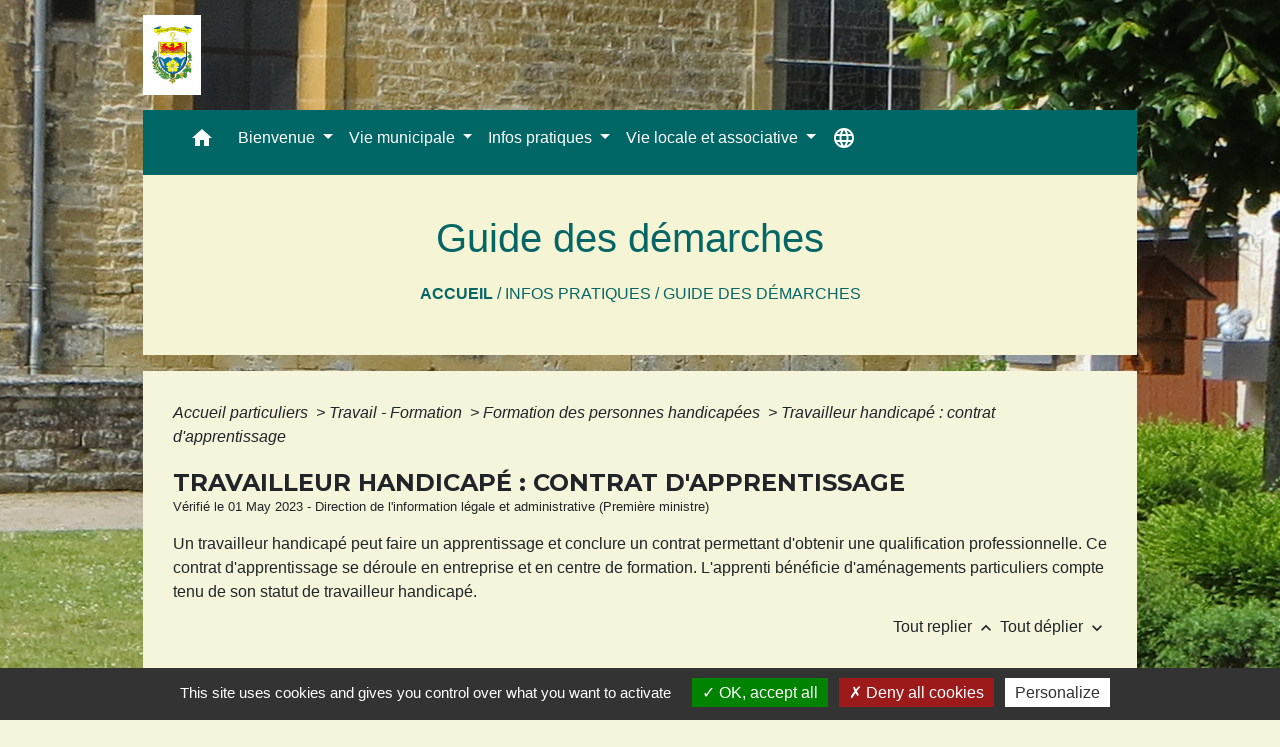

--- FILE ---
content_type: text/html; charset=UTF-8
request_url: https://juvigny-sur-loison.fr/fr/pg/1544389/guide-des-demarches-634/part/F219
body_size: 21768
content:
<!DOCTYPE html>
<html lang="fr">
<head>
    <title>
            Guide des démarches - Commune de Juvigny-sur-Loison
    </title>

    <script src="/lib/tarteaucitron/tarteaucitron.js"></script>
    <script>
        var tarteaucitronExpireInDay = true, tarteaucitronForceExpire = 183;

        tarteaucitron.init({
            "privacyUrl": "", /* Privacy policy url */

            "hashtag": "#tarteaucitron", /* Open the panel with this hashtag */
            "cookieName": "tarteaucitron", /* Cookie name */

            "orientation": "bottom", /* Banner position (top - bottom) */

            "showAlertSmall": false, /* Show the small banner on bottom right */
            "cookieslist": true, /* Show the cookie list */

            "showIcon": false, /* Show cookie icon to manage cookies */
            // "iconSrc": "", /* Optionnal: URL or base64 encoded image */
            "iconPosition": "BottomRight", /* Position of the icon between BottomRight, BottomLeft, TopRight and TopLeft */

            "adblocker": false, /* Show a Warning if an adblocker is detected */

            "DenyAllCta": true, /* Show the deny all button */
            "AcceptAllCta": true, /* Show the accept all button when highPrivacy on */
            "highPrivacy": true, /* HIGHLY RECOMMANDED Disable auto consent */

            "handleBrowserDNTRequest": false, /* If Do Not Track == 1, disallow all */

            "removeCredit": false, /* Remove credit link */
            "moreInfoLink": true, /* Show more info link */
            "useExternalCss": false, /* If false, the tarteaucitron.css file will be loaded */

            //"cookieDomain": ".my-multisite-domaine.fr", /* Shared cookie for subdomain website */

            "readmoreLink": "", /* Change the default readmore link pointing to tarteaucitron.io */

            "mandatory": true, /* Show a message about mandatory cookies */

            "listCookieByService": false, /* Show a message about list cookie by service */
            "tarteaucitronForceLanguage" : 'fr',

        });
    </script>

            
<meta name="Description" content="Site officiel de la commune de juvigny sur Loison : actualités, hébergements, commerces">
<meta name="Keywords" content="mairie,juvigny sur loison,Activités,Verdun,Orval,Stenay">
<meta name="viewport" content="width=device-width, initial-scale=1, shrink-to-fit=no">
<meta charset="UTF-8">
            <script type="text/javascript">
            tarteaucitron.user.gtagUa = 'G-KEW2CK99JZ';
            tarteaucitron.user.gtagMore = function () { /* add here your optionnal gtag() */
            };
            (tarteaucitron.job = tarteaucitron.job || []).push('gtag');
        </script>
        
    
                                        <link rel="apple-touch-icon" href="//static.neopse.com/assets/img/favicon/rdc_logo.ico?v=v1">
                <link rel="icon" href="//static.neopse.com/assets/img/favicon/rdc_logo.ico?v=v1">
                        <link href="https://fonts.googleapis.com/css?family=Montserrat:400,700|Material+Icons" rel="stylesheet">

            <link href='/dist/owlcarousel/css/owl.carousel.min.css' rel='stylesheet' type='text/css'>
            <link href='/dist/owlcarousel/css/owl.theme.default.min.css' rel='stylesheet' type='text/css'>
            <link href='/dist/slick/slick.css' rel='stylesheet' type='text/css'>
            <link href='/dist/slick/slick-theme.css' rel='stylesheet' type='text/css'>
            <link href='/dist/scrollbar/jquery.scrollbar.css' rel='stylesheet' type='text/css'>
            <link href='/dist/fullcalendar/fullcalendar.min.css' rel='stylesheet' type='text/css'>
            <link rel="stylesheet" href="https://cdnjs.cloudflare.com/ajax/libs/bootstrap-select/1.13.2/css/bootstrap-select.min.css">
            <link rel="stylesheet" href="https://cdnjs.cloudflare.com/ajax/libs/bootstrap-multiselect/0.9.13/css/bootstrap-multiselect.css" />
            <link href="/tpl/3/css/style.css" rel="stylesheet" type='text/css'>

            <link href="/lib/splide-4.0.1/css/splide.min.css" rel="stylesheet" type="text/css"/>
            <link href="/lib/splide-4.0.1/css/splide-custom.css" rel="stylesheet" type="text/css"/>

                            <style class="notranslate" title="customCss" type="text/css" rel="stylesheet">.bg_bloc { background-color: #F5F5DC !important; }
        .table td, .table, .table thead th { border-color: #F5F5DC !important; }
        .bg_bloc .dropdown-toggle,
        .bg_bloc .dropdown-menu {
            background-color: #F5F5DC !important;
            border-color: #F5F5DC !important;
        }
        .fc-unthemed th, .fc-unthemed td, .fc-unthemed thead, .fc-unthemed tbody, .fc-unthemed .fc-divider, .fc-unthemed .fc-row, .fc-unthemed .fc-content, .fc-unthemed .fc-popover, .fc-unthemed .fc-list-view, .fc-unthemed .fc-list-heading td{
            border-color: #F5F5DC !important;
        }

        .fc-unthemed thead.fc-head,
        .fc-unthemed .fc-popover .fc-header{ background-color: #F5F5DC !important; }

        .fc-unthemed td.fc-today{
            background: #F5F5DC !important;
        }

        .cookies .btn{ color: #F5F5DC !important; }body { background-color: #F5F5DC; }body { background-image: url(https://static.neopse.com/medias/p/2480/site/ae/f3/25/aef3258e3fd98325031150cf4459cf18358ec5a3.JPG?v=v1); background-position: center; background-repeat: repeat; }.bg_wrapper { background-color: #F5F5DC !important; }.bg_wrapper { background-image: url(undefined); background-position: center; background-repeat: repeat; }.text_bloc, .bg_bloc .c_text,
        .bg_bloc, .bg_bloc a,
        .bg_bloc .dropdown-toggle,
        .bg_bloc .dropdown-menu,
        .bg_bloc.bootstrap-select .dropdown-toggle::after { color: #000000 !important; }
        
        .fc-unthemed thead.fc-head{ color: #000000 !important; }
        .fc-unthemed td.fc-today{
            color: #000000 !important;
        }
        .cookies .btn{ background-color: #000000 !important; }.c_btn { color: #006666; }
        .c_btn:hover, .c_btn:focus, .c_btn:active { color: #006666; }
        .owl-theme .owl-dots .owl-dot.active span,
        .owl-theme .owl-dots .owl-dot:hover span,
        .carousel-indicators .active {
            background: #006666 !important;
            opacity: 1;
        }
        .carousel-indicators li, .owl-theme .owl-dots .owl-dot span{
            border-color: #006666 !important;
            opacity: 0.5;
        }
        .slick-dots .slick-active button{
            background-color: #006666 !important;
        }
        .slick-dots li button{
            border-color: #006666;
        }
        .fc-event .fc-title, .fc-event-container{ color: #006666 !important; }
        .fc-event{ color: #006666;}body, .title, .lead, .heading { font-family: Helvetica, serif !important; }.footer.bg { background-color: #006666; }.footer.bg { background-image: url(undefined); background-position: center; background-repeat: repeat; }nav.navbar.bg,.searchbar input,.searchbar input:focus {background-color: #006666}nav.navbar.bg { background-image: url(undefined); background-position: center; background-repeat: repeat; }body, .c_text, .container, .carousel-caption .title, .dropdown-item.c_text { color: #00000; }
        .slick-prev:before, .slick-next:before { color: #00000; }
        .c_text.navbar-toggler{ border-color: #00000 !important; }
        .intern-page .en-tete{ border-left-color: #00000;}
        .bootstrap-select .dropdown-menu li a{
            color: #00000;
        }
        .bootstrap-select .dropdown-toggle::after{
            color: #00000;
        }

        .box-title{

        }.footer .c_btn { color: #000000; }.navbar .c_btn, .navbar .c_btn:hover, .navbar .c_btn:focus, .navbar .c_btn:active,
        .social-media .c_btn, .social-media .c_btn:hover, .social-media .c_btn:focus, .social-media .c_btn:active { color: #FFFFFF; }nav.navbar .dropdown-menu { background-color: #006666; }.footer .c_text { color: #FFFFFF; }nav.navbar .c_text, nav.navbar .c_text i, .searchbar input,.searchbar input:focus,.searchbar input::placeholder {color:#FFFFFF}
        .navbar-toggler.c_text{ border-color: #FFFFFF !important; }.footer .c_title { color: #FFFFFF; }.breadcrumb.bg { background-color: #F5F5D5; }.breadcrumb.bg { background-image: url(undefined); background-position: center; background-repeat: repeat; }nav.navbar .dropdown-menu .c_text { color: #FFFFFF; }
        .navigation .dropdown-menu .dropdown-divider.c_text { border-color: #FFFFFF; }.bg_btn { background-color: rgba(237, 224, 135, 0.83); border-color: rgba(237, 224, 135, 0.83); }
        .fc-event{ background-color: rgba(237, 224, 135, 0.83) !important; border-color: rgba(237, 224, 135, 0.83) !important; }#w_fo58p8k9f .bg { background-color: #006666; }#w_fo58p8k9f .bg { background-image: url(https://static.neopse.com/assets/img/textures/brushed-alum.png?v=v1); background-position: center; background-repeat: repeat; }#w_headline .carousel-item:before { background-color: ; }#w_headline .c_btn { color: #FFFFFF; }
        #w_headline .c_btn:before { background-color: #FFFFFF !important; }#w_ia6mr43kv .bg { background-color: #FFFFFF; }#w_ksuufxv6i .bg { background-color: #006666; }#w_ksuufxv6i .bg { background-image: url(https://static.neopse.com/assets/img/textures/brushed-alum.png?v=v1); background-position: center; background-repeat: repeat; }#w_x2dj1bn83 .bg { background-color: #006666; }#w_x2dj1bn83 .bg { background-image: url(https://static.neopse.com/assets/img/textures/brushed-alum.png?v=v1); background-position: center; background-repeat: repeat; }.breadcrumb.bg .c_text { color: #066666; }.footer .bg_btn { background-color: #696969;border-color: #696969; }.navbar .bg_btn { background-color: #006666; border-color: #006666; }
        .social-media.bg_btn { background-color: #006666; }
        .navbar input,.navbar input:focus { border-color: #006666; }#w_fo58p8k9f .c_btn { color: #FFFFF; }
        #w_fo58p8k9f .c_btn:before { background-color: #FFFFF !important; }
        #w_fo58p8k9f .slick-dots .slick-active button{
            background-color: #FFFFF !important;
        }
        #w_fo58p8k9f .slick-dots li button{
            border-color: #FFFFF;
        }#w_headline .c_text .title { color: #fffff; }
        #w_headline .c_text { color: #fffff; }#w_ia6mr43kv .c_btn { color: #006666; }
        #w_ia6mr43kv .owl-theme .owl-dots .owl-dot.active span,
        #w_ia6mr43kv .owl-theme .owl-dots .owl-dot:hover span { background: #006666 !important; }
        #w_ia6mr43kv .owl-theme .owl-dots .owl-dot span{ border-color: #006666 !important; }#w_ksuufxv6i .c_btn { color: #FFFFFF; }
        #w_ksuufxv6i .owl-theme .owl-dots .owl-dot.active span,
        #w_ksuufxv6i .owl-theme .owl-dots .owl-dot:hover span { background: #FFFFFF !important; }
        #w_ksuufxv6i .owl-theme .owl-dots .owl-dot span{ border-color: #FFFFFF !important; }#w_x2dj1bn83 .c_btn { color: #FFFFFF; }
        #w_x2dj1bn83 .c_btn:before { background-color: #FFFFFF !important; }.breadcrumb.bg .c_title { color: #066666; }#w_ia6mr43kv .c_text { color: #00000; }#w_ksuufxv6i .c_text { color: #FFFFFF; }.footer .c_title { background-color: ; }#w_2votv7hmp .c_title { color: #006666; }#w_fo58p8k9f .c_title { color: #FFFFFF; }
        #w_fo58p8k9f .c_title:before { background-color: #FFFFFF !important; }#w_ia6mr43kv .c_title { color: #FFFFFF !important; }#w_ksuufxv6i .c_title { color: #FFFFFF; }#w_x2dj1bn83 .c_title { color: #FFFFFF; }
        #w_x2dj1bn83 .c_title:before { background-color: #FFFFFF !important; }#w_headline .bg_btn,
        #w_headline .carousel-indicators .active { background: #006666 !important;}
        #w_headline .bg_btn,
        #w_headline .carousel-indicators li{ border-color: #006666 !important;}#w_2votv7hmp .bg_text { background-color: #FFFFFF; }#w_ia6mr43kv .c_title { background-color: #006666 }
        #w_ia6mr43kv .box { border-color: #006666 }</style>
                    
    <link href='/lib/comarquage/css/comarquage.css' rel='stylesheet' type='text/css'>
    <link href="/lib/leaflet/leaflet.css" rel="stylesheet" type='text/css'>

                    <meta property="og:url" content="http://juvigny-sur-loison.fr/fr/pg/1544389/guide-des-demarches-634/part/F219">
            <meta property="og:type" content="website">
            <meta property="og:title" content="Commune de Juvigny-sur-Loison">
            <meta property="og:description" content="Site officiel de la commune de juvigny sur Loison : actualités, hébergements, commerces">
            
    <script src="/js/vendor/jquery-3.2.1.min.js"></script>
    <script>tarteaucitron.user.matomoHost = '//matomo.neopse.com/';</script>
    <!-- Matomo -->
    <!-- End Matomo Code -->
</head>
<body>
<div class="ov"></div>

    <!-- Top navbar -->
    <header role="banner">
        <div class="navbar navbar-expand-lg top-navbar">
            <div class="container">

                <a class="navbar-brand c_text" aria-label="Accueil" href="/fr/">
                                            <div class="img">
                            <picture>
                                <source media="(max-width: 991.98px)" srcset="https://static.neopse.com/medias/p/2480/site/a9/25/3a/a9253a8394d47a91aaf3fdd710fe99ccc890cb0a.jpg">
                                <img role="img" src="https://static.neopse.com/medias/p/2480/site/a9/25/3a/a9253a8394d47a91aaf3fdd710fe99ccc890cb0a.jpg" alt="Logo Commune de Juvigny-sur-Loison" loading="eager">
                            </picture>
                        </div>
                                    </a>

                            </div>
        </div>
    </header>

    <!-- Container se finit avant le footer -->
    <div class="container">

        <nav role="navigation" class="navbar navbar-expand-lg sticky-top navigation bg">
    <div class="ov"></div>

    <div class="container">
        <button class="navbar-toggler c_text h_text" type="button" data-toggle="collapse" data-target="#navbar" aria-controls="navbar" aria-expanded="false" aria-label="Toggle navigation">
            <span class="navbar-toggler-icon">
                <i class="material-icons notranslate">menu</i>
            </span>
        </button>

        <div class="collapse navbar-collapse" id="navbar">
            <ul class="navbar-nav">
                <li class="brand">
                    <a class="navbar-brand" href="/fr/">
                                                <div class="img">
                            <img role="img" src="https://static.neopse.com/medias/p/2480/site/a9/25/3a/a9253a8394d47a91aaf3fdd710fe99ccc890cb0a.jpg" alt="Commune de Juvigny-sur-Loison"
                                >
                        </div>
                                            </a>
                </li>

                <div class="d-flex flex-wrap">
                    <li class="nav-item dropdown">
                        <a class="nav-link c_text h_text px-3" href="/" role="button">
                            <i class="material-icons">home</i>
                        </a>
                    </li>
                                            

                                                                        <li class="nav-item dropdown">
                                <a class="nav-link c_text h_text dropdown-toggle" href="#" id="menuDropdown1" role="button"
                                    data-toggle="dropdown" aria-haspopup="true" aria-expanded="false">
                                    Bienvenue
                                </a>
                                <div class="dropdown-menu bg_text" aria-labelledby="menuDropdown1">
                                    
                                    <div class="mega-dropdown-menu">
                                        <div class="divider">
                                                                                                                                    
                                                                                            <a class="dropdown-item c_text h_text bg_h_text" role="menuitem"
                                                    href="/fr/rb/985012/identite-et-situation-geographique">
                                                    Identité et situation géographique
                                                </a>
                                            
                                            
                                            
                                                                                                                                                                                
                                                                                            <a class="dropdown-item c_text h_text bg_h_text" role="menuitem"
                                                    href="/fr/rb/1029901/histoire-du-village-7">
                                                    Histoire du village
                                                </a>
                                            
                                            
                                            
                                                                                                                                                                                
                                                                                            <a class="dropdown-item c_text h_text bg_h_text" role="menuitem"
                                                    href="/fr/rb/1068875/armoiries-de-juvigny">
                                                    Armoiries de Juvigny
                                                </a>
                                            
                                            
                                            
                                                                                                                                                                                
                                            
                                                                                            <a class="dropdown-item c_text h_text bg_h_text" role="menuitem"
                                                    href="/fr/pc/1544311/galeries-photos-1">
                                                    Galeries photos
                                                </a>
                                            
                                            
                                                                                                                                                                                
                                            
                                                                                            <a class="dropdown-item c_text h_text bg_h_text" role="menuitem"
                                                    href="/fr/vd/1544272/galerie-videos">
                                                    Galerie vidéos
                                                </a>
                                            
                                            
                                                                                                                                                                                
                                                                                            <a class="dropdown-item c_text h_text bg_h_text" role="menuitem"
                                                    href="/fr/rb/1402897/fresque-souvenirs-de-memoire">
                                                    Fresque &quot;Souvenirs de Mémoire&quot;
                                                </a>
                                            
                                            
                                            
                                                                                                                                </div>
                                    </div>
                                </div>
                            </li>
                        

                                                                        <li class="nav-item dropdown">
                                <a class="nav-link c_text h_text dropdown-toggle" href="#" id="menuDropdown2" role="button"
                                    data-toggle="dropdown" aria-haspopup="true" aria-expanded="false">
                                    Vie municipale
                                </a>
                                <div class="dropdown-menu bg_text" aria-labelledby="menuDropdown2">
                                    
                                    <div class="mega-dropdown-menu">
                                        <div class="divider">
                                                                                                                                    
                                            
                                                                                            <a class="dropdown-item c_text h_text bg_h_text" role="menuitem"
                                                    href="/fr/tb/1544545/composition-du-conseil">
                                                    Composition du Conseil
                                                </a>
                                            
                                            
                                                                                                                                                                                
                                                                                            <a class="dropdown-item c_text h_text bg_h_text" role="menuitem"
                                                    href="/fr/rb/1029914/arretes-municipaux-et-prefectoraux-4">
                                                    Arrêtés municipaux et préfectoraux
                                                </a>
                                            
                                            
                                            
                                                                                                                                                                                
                                            
                                                                                            <a class="dropdown-item c_text h_text bg_h_text" role="menuitem"
                                                    href="/fr/rp/1544428/comptes-rendus-637">
                                                    Comptes rendus
                                                </a>
                                            
                                            
                                                                                                                                                                                
                                                                                            <a class="dropdown-item c_text h_text bg_h_text" role="menuitem"
                                                    href="/fr/rb/1054978/publications-communales">
                                                    Publications communales
                                                </a>
                                            
                                            
                                            
                                                                                                                                                                                
                                            
                                                                                            <a class="dropdown-item c_text h_text bg_h_text" role="menuitem"
                                                    href="/fr/ct/1543804/contact-et-horaires">
                                                    Contact et horaires
                                                </a>
                                            
                                            
                                                                                                                                </div>
                                    </div>
                                </div>
                            </li>
                        

                                                                        <li class="nav-item dropdown">
                                <a class="nav-link c_text h_text dropdown-toggle" href="#" id="menuDropdown3" role="button"
                                    data-toggle="dropdown" aria-haspopup="true" aria-expanded="false">
                                    Infos pratiques
                                </a>
                                <div class="dropdown-menu bg_text" aria-labelledby="menuDropdown3">
                                    
                                    <div class="mega-dropdown-menu">
                                        <div class="divider">
                                                                                                                                    
                                                                                            <a class="dropdown-item c_text h_text bg_h_text" role="menuitem"
                                                    href="/fr/rb/1030005/equipements-18">
                                                    Equipements
                                                </a>
                                            
                                            
                                            
                                                                                                                                                                                
                                                                                            <a class="dropdown-item c_text h_text bg_h_text" role="menuitem"
                                                    href="/fr/rb/984960/gestion-des-dechets-54">
                                                    Gestion des déchets
                                                </a>
                                            
                                            
                                            
                                                                                                                                                                                
                                            
                                                                                            <a class="dropdown-item c_text h_text bg_h_text" role="menuitem"
                                                    href="/fr/pg/1544389/guide-des-demarches-634">
                                                    Guide des démarches
                                                </a>
                                            
                                            
                                                                                                                                                                                
                                            
                                                                                            <a class="dropdown-item c_text h_text bg_h_text" role="menuitem"
                                                    href="/fr/ev/1543921/agenda-1068">
                                                    Agenda
                                                </a>
                                            
                                            
                                                                                                                                                                                
                                            
                                                                                            <a class="dropdown-item c_text h_text bg_h_text" role="menuitem"
                                                    href="/fr/lk/1543999/liens-vers-sites-utiles">
                                                    Liens vers sites utiles
                                                </a>
                                            
                                            
                                                                                                                                                                                
                                                                                            <a class="dropdown-item c_text h_text bg_h_text" role="menuitem"
                                                    href="/fr/rb/1055719/analyses-deau-3">
                                                    Analyses d&#039;eau
                                                </a>
                                            
                                            
                                            
                                                                                                                                </div>
                                    </div>
                                </div>
                            </li>
                        

                                                                        <li class="nav-item dropdown">
                                <a class="nav-link c_text h_text dropdown-toggle" href="#" id="menuDropdown4" role="button"
                                    data-toggle="dropdown" aria-haspopup="true" aria-expanded="false">
                                    Vie locale et associative
                                </a>
                                <div class="dropdown-menu bg_text" aria-labelledby="menuDropdown4">
                                    
                                    <div class="mega-dropdown-menu">
                                        <div class="divider">
                                                                                                                                    
                                                                                            <a class="dropdown-item c_text h_text bg_h_text" role="menuitem"
                                                    href="/fr/rb/984973/scolaire-et-periscolaire-5">
                                                    Scolaire et périscolaire
                                                </a>
                                            
                                            
                                            
                                                                                                                                                                                
                                                                                            <a class="dropdown-item c_text h_text bg_h_text" role="menuitem"
                                                    href="/fr/rb/1029940/fondation-perce-neige">
                                                    Fondation Perce-Neige
                                                </a>
                                            
                                            
                                            
                                                                                                                                                                                
                                                                                            <a class="dropdown-item c_text h_text bg_h_text" role="menuitem"
                                                    href="/fr/rb/984986/annuaire-des-associations-17">
                                                    Annuaire des associations
                                                </a>
                                            
                                            
                                            
                                                                                                                                                                                
                                                                                            <a class="dropdown-item c_text h_text bg_h_text" role="menuitem"
                                                    href="/fr/rb/1029953/annuaire-touristique-13">
                                                    Annuaire touristique
                                                </a>
                                            
                                            
                                            
                                                                                                                                                                                
                                                                                            <a class="dropdown-item c_text h_text bg_h_text" role="menuitem"
                                                    href="/fr/rb/1056031/annuaire-economique">
                                                    Annuaire économique
                                                </a>
                                            
                                            
                                            
                                                                                                                                                                                
                                                                                            <a class="dropdown-item c_text h_text bg_h_text" role="menuitem"
                                                    href="/fr/rb/984999/lien-intergenerationnel">
                                                    Lien intergénérationnel
                                                </a>
                                            
                                            
                                            
                                                                                                                                                                                
                                                                                            <a class="dropdown-item c_text h_text bg_h_text" role="menuitem"
                                                    href="/fr/rb/1029966/loisirs-et-activites-culturelles">
                                                    Loisirs et activités culturelles
                                                </a>
                                            
                                            
                                            
                                                                                                                                                                                
                                                                                            <a class="dropdown-item c_text h_text bg_h_text" role="menuitem"
                                                    href="/fr/rb/1065053/communication-22">
                                                    Communication
                                                </a>
                                            
                                            
                                            
                                                                                                                                </div>
                                    </div>
                                </div>
                            </li>
                        

                                    </div>

                
                                    <li class="nav-item position-relative">
                        <div role="button" class="cursor-pointer nav-link c_text" data-toggle="collapse"
                             data-target="#google_translate_element" aria-expanded="false" aria-label="Choisir la langue du site"
                             aria-controls="google_translate_element"><i class="material-icons notranslate">language</i>
                        </div>
                        <div id="google_translate_element" class="collapse">
                            <div id="google_translate"></div>
                            <div class="google_translate_consent" width="200" height="60"></div>
                        </div>
                    </li>
                
            </ul>
        </div>
    </div>
</nav>


        <main role="main">
                <div class="main intern-page">
        <header class="container d-flex align-items-center bg breadcrumb">
    <div class="ov"></div>
    <div class="container text-center">
        <h1 class="title c_title">Guide des démarches</h1>
                        <nav class="ariane c_text">
    <span><a href="/fr/" class="font-weight-bold">Accueil</a></span>
            / <a href="/fr/">Infos pratiques</a>
            / <a href="/fr/pg/1544389/guide-des-demarches-634">Guide des démarches</a>
    </nav>
                </div>
</header>
        <!-- Contenu -->
        <section class="container wrapper bg_wrapper c_wrapper">
            <div class="ov bgw"></div>

            <div class="main-content">

                <div id="co-page" class="fiche container">

                    <div class="ariane">

    
    
        <span>
                            <a href="/fr/pg/1544389/guide-des-demarches-634/part/Particuliers"
                   class="">
                    Accueil particuliers
                </a>
                        <span class="co-breadcrumb-separator">&nbsp;&gt;</span>
        </span>

    
        <span>
                            <a href="/fr/pg/1544389/guide-des-demarches-634/part/N19806"
                   class="">
                    Travail - Formation
                </a>
                        <span class="co-breadcrumb-separator">&nbsp;&gt;</span>
        </span>

    
        <span>
                            <a href="/fr/pg/1544389/guide-des-demarches-634/part/N198"
                   class="">
                    Formation des personnes handicapées
                </a>
                        <span class="co-breadcrumb-separator">&nbsp;&gt;</span>
        </span>

    
        <span>
                            <a href="/fr/pg/1544389/guide-des-demarches-634/part/F219"
                   class="last">
                    Travailleur handicapé : contrat d&#039;apprentissage
                </a>
                        
        </span>

    </div>


                    <h1 class="dc-title">Travailleur handicapé : contrat d&#039;apprentissage</h1>

                    <p class="date">

                        
Vérifié le 01 May 2023 -
                        Direction de l&#039;information légale et administrative (Première ministre)
                    </p>

                    <div class="co-content">
                        <div class="intro">
                    <p class="bloc-paragraphe">
                                                Un travailleur handicapé peut faire un apprentissage et conclure un contrat permettant d'obtenir une qualification professionnelle. Ce contrat d'apprentissage se déroule en entreprise et en centre de formation. L'apprenti bénéficie d'aménagements particuliers compte tenu de son statut de travailleur handicapé.

    </p>


    </div>

                        

                            
    
                
       
        
                                <p class="tool-slide">
        <a href="#" class="btn-up" data-action="slideall-up" data-target="#ebce9d1b58d0e64f994e13d3a50f1634">Tout
            replier <i class="material-icons no-translate small align-middle">keyboard_arrow_up</i>
        </a>
        <a href="#" class="btn-down" data-action="slideall-down" data-target="#ebce9d1b58d0e64f994e13d3a50f1634">Tout
            déplier <i class="material-icons no-translate small align-middle">keyboard_arrow_down</i>
        </a>
    </p>

<div class="fiche-bloc bloc-principal table" id="ebce9d1b58d0e64f994e13d3a50f1634">
            <div class="fiche-item fiche-slide">
        <div class="fiche-item-title bg_bloc text_bloc">
            <h2>
                 <span>
                     <a href="#" class="collapsed dropdown-toggle" data-toggle="collapse"
                        data-target="#82fefa777651c3341753940668614e69">
                   De quoi s'agit-il ?
                    </a>
                 </span>
            </h2>
        </div>

        <div class="collapse fiche-item-content" id="82fefa777651c3341753940668614e69">
                <p class="bloc-paragraphe">
                                                Vous pouvez faire un apprentissage et conclure un contrat permettant d'obtenir une qualification professionnelle.

    </p>
    <p class="bloc-paragraphe">
                                                L'apprentissage consiste à bénéficier en alternance des enseignements suivants :

    </p>
    <ul class="bloc-liste list-puce">
        <li>
    Enseignement théorique en centre de formation d'apprentis (CFA)
</li><li>
    Enseignement du métier chez l'employeur avec lequel vous signez un contrat de travail. Ce contrat est conclu avec l'employeur une fois que vous êtes inscrit dans un CFA.
</li>
    </ul>
    <p class="bloc-paragraphe">
                                                En tant que travailleur handicapé, vous pouvez bénéficier d'aménagements particuliers.

    </p>

        </div>
    </div>

            
                
       
        
                <div class="fiche-item fiche-slide">
        <div class="fiche-item-title bg_bloc text_bloc">
            <h2>
                 <span>
                     <a href="#" class="collapsed dropdown-toggle" data-toggle="collapse"
                        data-target="#1f2649601673279778a8175dff0b7456">
                   Quelles sont les conditions pour en bénéficier ?
                    </a>
                 </span>
            </h2>
        </div>

        <div class="collapse fiche-item-content" id="1f2649601673279778a8175dff0b7456">
                <p class="bloc-paragraphe">
                                                Vous devez avoir au minimum 16 ans. Il n'y a pas de limite d'âge maximum.

    </p>
    <p class="bloc-paragraphe">
                                                Tout employeur, privé ou public, entreprise, association, profession libérale peut conclure un contrat d'apprentissage avec un travailleur handicapé.

    </p>
    <p class="bloc-paragraphe">
                                                L'employeur nomme, parmi son personnel, un maître d'apprentissage responsable de votre formation qui peut être le chef d'entreprise ou l'un de ses salariés.

    </p>
    <p class="bloc-paragraphe">
                                                Le maître d'apprentissage assure la liaison entre le CFA et l'entreprise.

    </p>

        </div>
    </div>

            
                
       
        
                <div class="fiche-item fiche-slide">
        <div class="fiche-item-title bg_bloc text_bloc">
            <h2>
                 <span>
                     <a href="#" class="collapsed dropdown-toggle" data-toggle="collapse"
                        data-target="#56f7a0fa1217737202dec26a57fcf3c2">
                   Quelle est la démarche pour en bénéficier ?
                    </a>
                 </span>
            </h2>
        </div>

        <div class="collapse fiche-item-content" id="56f7a0fa1217737202dec26a57fcf3c2">
                <p class="bloc-paragraphe">
                                                Vous devez rechercher une entreprise. C'est ensuite l'entreprise qui procède à votre inscription en CFA.

    </p>
    <p class="bloc-paragraphe">
                                                Pour trouver une entreprise, vous pouvez faire appel à l'<a href="R52427">Agefiph</a> ou à Cap emploi.

    </p>
<div class="bloc-ousadresser">
    <h3 class="font-weight-bold">Où s’adresser ?</h3>
    <div class="fiche-bloc bloc-principal">
                                                    
                <div class="fiche-item fiche-slide">
                    <div class="fiche-item-title">
                        <h3>
                                                            <a class="co-btn co-btn-slide  co-btn-slide-link"
                                   href="http://www.agefiph.fr/Annuaire"
                                   target="_blank">
                                    <span><i class="material-icons no-translate align-middle">arrow_right</i>Agefiph</span>
                                    <div class="co-external-link"><?php include(COMARQUAGE_ASSETS . "icons/external-link.svg"); ?></div>
                                </a>
                                                    </h3>
                    </div>
                                    </div>
                                            
                <div class="fiche-item fiche-slide">
                    <div class="fiche-item-title">
                        <h3>
                                                            <a class="co-btn co-btn-slide  co-btn-slide-link"
                                   href="https://www.agefiph.fr/Annuaire"
                                   target="_blank">
                                    <span><i class="material-icons no-translate align-middle">arrow_right</i>Cap Emploi</span>
                                    <div class="co-external-link"><?php include(COMARQUAGE_ASSETS . "icons/external-link.svg"); ?></div>
                                </a>
                                                    </h3>
                    </div>
                                    </div>
                        </div>
</div>

        </div>
    </div>

            
                
       
        
                <div class="fiche-item fiche-slide">
        <div class="fiche-item-title bg_bloc text_bloc">
            <h2>
                 <span>
                     <a href="#" class="collapsed dropdown-toggle" data-toggle="collapse"
                        data-target="#2575aeeb86091b3255d5913b19607ab4">
                   Conclusion du contrat
                    </a>
                 </span>
            </h2>
        </div>

        <div class="collapse fiche-item-content" id="2575aeeb86091b3255d5913b19607ab4">
                <p class="bloc-paragraphe">
                                                Vous devez signer un contrat d'apprentissage (ou vos parents ou tuteur, si vous êtes mineur) avec votre employeur :

    </p>


        
                
    <div class="service-in-content">
                    <div class="co-bloc-title">
                                    <p class="title-text">
                        <i class="material-icons no-translate align-middle">assignment</i>
                        <span
                                class="subtitle">Formulaire </span><br/>
                        <strong>Établir un contrat d&#039;apprentissage</strong>
                    </p>
                            </div>
                            <p class="co-numerocerfa">Cerfa n° 10103*10 </p>
                    
                <div class="demarche-button">
                            <p class="service-button">
                    <a href="https://www.formulaires.service-public.fr/gf/cerfa_10103.do" class="btn bg_btn c_btn" target="_blank">
                        Accéder au formulaire

                                                
                        
                        
                                                <i class="material-icons align-middle no-stranslate">open_in_new</i> <?php include(COMARQUAGE_ASSETS . "icons/external-link.svg"); ?>
                    </a>
                </p>
                                    <p class="service-source">Ministère chargé du travail</p>
                                    </div>

                    <p class="mt-3"><b>Pour vous aider à remplir le formulaire :</b></p>
            <ul>
                                                                                
                    <li><a href="https://www.formulaires.service-public.fr/gf/getNotice.do?cerfaNotice=51649&amp;cerfaFormulaire=10103" target="_blank">Notice - Contrat d&#039;apprentissage
                            <i class="material-icons align-middle no-stranslate">open_in_new</i><?php include(COMARQUAGE_ASSETS . "icons/external-link.svg"); ?></a></li>
                            </ul>
        
            </div>

        </div>
    </div>

            
                
       
        
                <div class="fiche-item fiche-slide">
        <div class="fiche-item-title bg_bloc text_bloc">
            <h2>
                 <span>
                     <a href="#" class="collapsed dropdown-toggle" data-toggle="collapse"
                        data-target="#e1e2d798dad69b81d863868e4ad6787a">
                   Quelle rémunération peut être versée ?
                    </a>
                 </span>
            </h2>
        </div>

        <div class="collapse fiche-item-content" id="e1e2d798dad69b81d863868e4ad6787a">
                <p class="bloc-paragraphe">
                                                Votre rémunération est calculée selon votre âge et l'ancienneté de votre contrat.

    </p>
            <table class='table' role="presentation">

                    <caption class="bg_bloc text_bloc">Rémunération brute mensuelle minimale d&#039;un apprenti</caption>

            
        
        
    
                    <thead class="bg_bloc text_bloc">
        
                <tr>
            
        
    
    
    <td   >
            <p class="bloc-paragraphe">
                                                Situation

    </p>

    </td>

        
    
    
    <td   >
            <p class="bloc-paragraphe">
                                                16 à 17 ans

    </p>

    </td>

        
    
    
    <td   >
            <p class="bloc-paragraphe">
                                                18-20 ans

    </p>

    </td>

        
    
    
    <td   >
            <p class="bloc-paragraphe">
                                                21-25 ans

    </p>

    </td>

        
    
    
    <td   >
            <p class="bloc-paragraphe">
                                                26 ans et plus

    </p>

    </td>

        </tr>

                            </thead>
        
        
        <tr>
            
        
    
    
    <td   >
            <p class="bloc-paragraphe">
                                                1<Exposant>re</Exposant> année

    </p>

    </td>

        
    
    
    <td   >
            <p class="bloc-paragraphe">
                                                <span class="valeur">471,74 €</span>

    </p>

    </td>

        
    
    
    <td   >
            <p class="bloc-paragraphe">
                                                <span class="valeur">751,30 €</span>

    </p>

    </td>

        
    
    
    <td   >
            <p class="bloc-paragraphe">
                                                <span class="valeur">926,02 €</span>

    </p>

    </td>

        
    
    
    <td   >
            <p class="bloc-paragraphe">
                                                Salaire le + élevé entre le <a href="R31127">Smic</a>(<span class="valeur">1 747,20 €</span>) et le salaire minimum conventionnel correspondant à l'emploi occupé pendant le contrat d'apprentissage

    </p>

    </td>

        </tr>
                
        
        <tr>
            
        
    
    
    <td   >
            <p class="bloc-paragraphe">
                                                2<Exposant>è</Exposant> année

    </p>

    </td>

        
    
    
    <td   >
            <p class="bloc-paragraphe">
                                                <span class="valeur">681,41 €</span>

    </p>

    </td>

        
    
    
    <td   >
            <p class="bloc-paragraphe">
                                                <span class="valeur">891,07 €</span>

    </p>

    </td>

        
    
    
    <td   >
            <p class="bloc-paragraphe">
                                                <span class="valeur">1 065,79 €</span>

    </p>

    </td>

        
    
    
    <td   >
            <p class="bloc-paragraphe">
                                                Salaire le + élevé entre le <a href="R31127">Smic</a>(<span class="valeur">1 747,20 €</span>) et le salaire minimum conventionnel correspondant à l'emploi occupé pendant le contrat d'apprentissage

    </p>

    </td>

        </tr>
                
        
        <tr>
            
        
    
    
    <td   >
            <p class="bloc-paragraphe">
                                                3<Exposant>è</Exposant> année

    </p>

    </td>

        
    
    
    <td   >
            <p class="bloc-paragraphe">
                                                <span class="valeur">960,96 €</span>

    </p>

    </td>

        
    
    
    <td   >
            <p class="bloc-paragraphe">
                                                <span class="valeur">1 170,62 €</span>

    </p>

    </td>

        
    
    
    <td   >
            <p class="bloc-paragraphe">
                                                <span class="valeur">1 362,82 €</span>

    </p>

    </td>

        
    
    
    <td   >
            <p class="bloc-paragraphe">
                                                Salaire le + élevé entre le <a href="R31127">Smic</a>(<span class="valeur">1 747,20 €</span>) et le salaire minimum conventionnel correspondant à l'emploi occupé pendant le contrat d'apprentissage

    </p>

    </td>

        </tr>
                
        
        <tr>
            
        
    
    
    <td   >
            <p class="bloc-paragraphe">
                                                4<Exposant>è</Exposant> année

    </p>

    </td>

        
    
    
    <td   >
            <p class="bloc-paragraphe">
                                                <span class="valeur">1 223,04 €</span>

    </p>

    </td>

        
    
    
    <td   >
            <p class="bloc-paragraphe">
                                                <span class="valeur">1 432,70 €</span>

    </p>

    </td>

        
    
    
    <td   >
            <p class="bloc-paragraphe">
                                                <span class="valeur">1 624,90 €</span>

    </p>

    </td>

        
    
    
    <td   >
            <p class="bloc-paragraphe">
                                                Salaire le + élevé entre (<span class="valeur">2 009,28</span>) et le salaire minimum conventionnel correspondant à l'emploi occupé pendant le contrat d'apprentissage

    </p>

    </td>

        </tr>
    


    </table>
    <p class="bloc-paragraphe">
                                                Vous devez déclarer tous les 3 mois vos ressources imposables en tant qu'apprentis.

    </p>
    <p class="bloc-paragraphe">
                                                Cette déclaration peut être faite en ligne ou par le biais d'un formulaire.

    </p>

    <div class='tabs'>
        <ul class="nav nav-tabs table" role="tablist">
                            <li class="nav-item">
                    <a class="nav-link active bg_bloc text_bloc" id="f528a455bc57ca72407ff88976a33867-tab"
                       data-toggle="tab" href="#f528a455bc57ca72407ff88976a33867" role="tab" aria-controls="f528a455bc57ca72407ff88976a33867"
                       aria-selected="true">
                            <span>
                                En ligne
                            </span>
                    </a>
                </li>

                            <li class="nav-item">
                    <a class="nav-link " id="a198111b07a2a65b93b3a9f6b7d672c4-tab"
                       data-toggle="tab" href="#a198111b07a2a65b93b3a9f6b7d672c4" role="tab" aria-controls="a198111b07a2a65b93b3a9f6b7d672c4"
                       aria-selected="false">
                            <span>
                                Par courrier
                            </span>
                    </a>
                </li>

                    </ul>

        <div class="tab-content">
                            <div class="tab-pane fade show active" id="f528a455bc57ca72407ff88976a33867"
                     role="tabpanel" aria-labelledby="f528a455bc57ca72407ff88976a33867-tab">
                                        

        
                
    <div class="service-in-content">
                    <div class="co-bloc-title">
                                    <p class="title-text">
                        <i class="material-icons no-translate align-middle mr-2">desktop_mac</i> <span
                                class="subtitle">Service en
                            ligne</span><br/>
                        <strong>Caisse d&#039;allocations familiales (Caf) en ligne</strong>
                    </p>
                            </div>
                    
                <div class="demarche-button">
                            <p class="service-button">
                    <a href="https://wwwd.caf.fr" class="btn bg_btn c_btn" target="_blank">
                        Accéder au service en ligne <i class="material-icons align-middle no-stranslate">open_in_new</i>
                        <?php include(COMARQUAGE_ASSETS . "icons/external-link.svg"); ?>
                    </a>
                </p>
                                    <p class="service-source">Caisse nationale des allocations familiales (Cnaf)</p>
                                    </div>

        
            </div>

                </div>
                            <div class="tab-pane fade " id="a198111b07a2a65b93b3a9f6b7d672c4"
                     role="tabpanel" aria-labelledby="a198111b07a2a65b93b3a9f6b7d672c4-tab">
                                        

        
                
    <div class="service-in-content">
                    <div class="co-bloc-title">
                                    <p class="title-text">
                        <i class="material-icons no-translate align-middle">assignment</i>
                        <span
                                class="subtitle">Formulaire </span><br/>
                        <strong>Déclaration trimestrielle AAH auprès de la Caf ou MSA</strong>
                    </p>
                            </div>
                            <p class="co-numerocerfa">Cerfa n° 14208*01 </p>
                    
                <div class="demarche-button">
                            <p class="service-button">
                    <a href="https://www.formulaires.service-public.fr/gf/cerfa_14208.do" class="btn bg_btn c_btn" target="_blank">
                        Accéder au formulaire

                                                
                                                                            
                                                                            
                                                    (pdf -  76.5 KB)
                                                <i class="material-icons align-middle no-stranslate">open_in_new</i> <?php include(COMARQUAGE_ASSETS . "icons/external-link.svg"); ?>
                    </a>
                </p>
                                    <p class="service-source">Ministère chargé des affaires sociales</p>
                                    </div>

                    <p class="mt-3"><b>Pour vous aider à remplir le formulaire :</b></p>
            <ul>
                                                                                
                    <li><a href="https://www.formulaires.service-public.fr/gf/getNotice.do?cerfaFormulaire=14208*01&amp;cerfaNotice=51458" target="_blank">Notice explicative du formulaire de déclaration des ressources des bénéficiaires de l&#039;allocation adultes handicapés (AAH)
                            <i class="material-icons align-middle no-stranslate">open_in_new</i><?php include(COMARQUAGE_ASSETS . "icons/external-link.svg"); ?></a></li>
                            </ul>
        
            </div>
    <p class="bloc-paragraphe">
                                                Ce formulaire doit être envoyé à votre caisse d'allocations familiales (Caf) de préférence par lettre recommandée avec avis de réception.

    </p>
<div class="bloc-ousadresser">
    <h3 class="font-weight-bold">Où s’adresser ?</h3>
    <div class="fiche-bloc bloc-principal">
                                                    
                <div class="fiche-item fiche-slide">
                    <div class="fiche-item-title">
                        <h3>
                                                            <a class="co-btn co-btn-slide  co-btn-slide-link"
                                   href="http://www.caf.fr/allocataires/ma-caf-recherche/"
                                   target="_blank">
                                    <span><i class="material-icons no-translate align-middle">arrow_right</i>Caisse d&#039;allocations familiales (Caf)</span>
                                    <div class="co-external-link"><?php include(COMARQUAGE_ASSETS . "icons/external-link.svg"); ?></div>
                                </a>
                                                    </h3>
                    </div>
                                    </div>
                        </div>
</div>

                </div>
                    </div>
    </div>

        </div>
    </div>

            
                
       
        
                <div class="fiche-item fiche-slide">
        <div class="fiche-item-title bg_bloc text_bloc">
            <h2>
                 <span>
                     <a href="#" class="collapsed dropdown-toggle" data-toggle="collapse"
                        data-target="#961e1de214fa8e4d360e18fe0cfeb256">
                   Aménagements
                    </a>
                 </span>
            </h2>
        </div>

        <div class="collapse fiche-item-content" id="961e1de214fa8e4d360e18fe0cfeb256">
                <p class="bloc-paragraphe">
                                                Suivant la nature de votre handicap, un aménagement de votre formation peut être nécessaire. Il peut s'agir de matériel pédagogique spécifique ou d'un aménagement des locaux.

    </p>
    <p class="bloc-paragraphe">
                                                Si votre état de santé ne vous permet pas de suivre votre formation au CFA, vous pouvez être autorisé à suivre cette formation à distance. Vous pouvez aussi être autorisé à suivre à distance une formation ou un enseignement pratique et théorique équivalents à celui dispensé en centre.

    </p>
    <p class="bloc-paragraphe">
                                                Ces aménagements sont mis en œuvre après avis de votre médecin traitant ou du médecin de la maison départementale des personnes handicapées (MDPH).

    </p>

        </div>
    </div>

            
                
       
        
                <div class="fiche-item fiche-slide">
        <div class="fiche-item-title bg_bloc text_bloc">
            <h2>
                 <span>
                     <a href="#" class="collapsed dropdown-toggle" data-toggle="collapse"
                        data-target="#6de4a670c4eea578c8927936ec1d17c4">
                   Quelle est la durée du contrat d'apprentissage ?
                    </a>
                 </span>
            </h2>
        </div>

        <div class="collapse fiche-item-content" id="6de4a670c4eea578c8927936ec1d17c4">
                <p class="bloc-paragraphe">
                                                La durée maximale du contrat d'apprentissage est de 4 ans.

    </p>

        </div>
    </div>

            </div>



                        
                    </div><!-- co-content -->

                    <div class="co-annexe">
                        
<div id="accordion" class="fiche-bloc table">
    <div class="fiche-item">
        <div class="fiche-item-title bg_bloc text_bloc" id="headingTwo">
            <h3>
                <span><a href="#" class="collapsed dropdown-toggle" data-toggle="collapse" data-target="#34475e0675ad92cd890a0857ad8122ed"
                           aria-expanded="false" aria-controls="collapseTwo">Textes de référence</a>
                </span>
            </h3>
        </div>
    </div>
    <div id="34475e0675ad92cd890a0857ad8122ed" class="collapse fiche-item-content" aria-labelledby="headingTwo" data-parent="#accordion">
        <ul class="list-arrow">
                            <li>
                    <a href="https://www.legifrance.gouv.fr/codes/section_lc/LEGITEXT000006072050/LEGISCTA000018497288/2021-09-24/" target="_blank">
                        Code du travail : articles R6222-46 à R6222-49-1

                                                
                        

                        
                                            </a>
                                            <p class="panel-comment">Durée du contrat</p>
                                    </li>
                            <li>
                    <a href="https://www.legifrance.gouv.fr/codes/id/LEGISCTA000018524048/" target="_blank">
                        Code du travail : articles R6222-50 à R6222-53

                                                
                        

                        
                                            </a>
                                            <p class="panel-comment">Aménagement de la formation</p>
                                    </li>
                    </ul>
    </div>
</div>

                        

                        <div class="fiche-bloc table">
    <div class="fiche-item sat-deplie">
        <div class="fiche-item-title bg_bloc text_bloc">
            <h3><span>Questions ? Réponses !</span></h3>
        </div>
    </div>
    <div class="fiche-item-content">
        <div class="panel-sat ">
            <ul class="list-arrow">
                                    <li>
                        <a href="/fr/pg/1544389/guide-des-demarches-634/part/F221">
                            Quelles formations sont accessibles à une personne en situation de handicap ?
                        </a>
                    </li>
                                    <li>
                        <a href="/fr/pg/1544389/guide-des-demarches-634/part/F21615">
                            Peut-on travailler et toucher l&#039;allocation aux adultes handicapés (AAH) ?
                        </a>
                    </li>
                                    <li>
                        <a href="/fr/pg/1544389/guide-des-demarches-634/part/F23149">
                            Secteur privé : qu&#039;est-ce que l&#039;obligation d&#039;emploi de travailleurs handicapés (OETH)?
                        </a>
                    </li>
                            </ul>
        </div>
    </div>
</div>

                            <div class="fiche-bloc table">
        <div class="fiche-item sat-deplie">
            <div class="fiche-item-title bg_bloc text_bloc">
                <h3><span>Et aussi</span></h3>
            </div>
        </div>
        <div class="fiche-item-content">
            <div class="panel-sat ">
                <ul class="list-arrow">
                    
                                                    <li>
                                <a href="/fr/pg/1544389/guide-des-demarches-634/part/N198"
                                   target="_blank">
                                    Formation des personnes handicapées
                                </a>
                                <p class="panel-source">Travail - Formation</p>
                            </li>
                                                            </ul>
            </div>
        </div>
    </div>


                        <div class="fiche-bloc table">
    <div class="fiche-item sat-deplie">
        <div class="fiche-item-title bg_bloc text_bloc">
            <h3><span>Pour en savoir plus</span></h3>
        </div>
    </div>
    <div class="fiche-item-content">
        <div class="panel-sat ">
            <ul class="list-arrow">
                                    <li>
                        <a href="https://handicap.gouv.fr/" target="_blank">
                            Site du Secrétariat d&#039;État chargé des personnes handicapées
                            <i class="material-icons align-middle no-stranslate">open_in_new</i>
                            <?php include(COMARQUAGE_ASSETS . "icons/external-link.svg"); ?>
                        </a>
                        <p class="panel-source">
                            Ministère chargé du handicap
                        </p>
                    </li>
                                    <li>
                        <a href="https://www.alternance.emploi.gouv.fr/bourse-a-la-formation-recherche" target="_blank">
                            Rechercher une formation en alternance
                            <i class="material-icons align-middle no-stranslate">open_in_new</i>
                            <?php include(COMARQUAGE_ASSETS . "icons/external-link.svg"); ?>
                        </a>
                        <p class="panel-source">
                            Ministère chargé du travail
                        </p>
                    </li>
                            </ul>
        </div>
    </div>
</div>

                        

                        
    <div class="fiche-bloc table">
        <div class="fiche-item sat-deplie">
            <div class="fiche-item-title bg_bloc text_bloc">
                <h3><span>Comment faire si...</span></h3>
            </div>
        </div>
        <div class="fiche-item-content">
            <div class="panel-sat ">
                <ul class="list-arrow">
                                        <li>
                        <a href="/fr/pg/1544389/guide-des-demarches-634/part/F31029"
                           target="_blank">
                            Je suis en situation de handicap
                        </a>
                    </li>
                                    </ul>
            </div>
        </div>
    </div>


                    </div><!-- co-annexe -->

                    <div class="mb-3 text-right"><p class="mb-0"><a href="#" data-toggle="modal"
                                                         data-target="#contactFormProcessModal">Signaler une erreur sur cette page</a></p></div>
                </div><!-- co-page -->

            </div>
        </section>

        <div class="modal fade" id="contactFormProcessModal" tabindex="-1" role="dialog" aria-labelledby="modalProcess-label"
     aria-hidden="true"
     style="color: initial;-webkit-transform: translateZ(0);transform: translateZ(0);">
    <div class="modal-dialog" role="document">
        <div class="modal-content">
            <button type="button" class="close" data-dismiss="modal" aria-label="Close">
                <span aria-hidden="true">&times;</span>
            </button>

            <div class="modal-header bg_bloc">
                <h5 id="modalProcess-label" class="modal-title font-weight-bold dark text_bloc">Une erreur s'est glissée dans cette page ?</h5>
            </div>
            <form id="contactFormProcess" action="/formProcessGuide" method="post"
                  novalidate enctype="multipart/form-data">
                <div class="modal-body pb-0">

                    <div class="form-group">
                        <div><label for="inputProcess">Nom</label><span>*</span></div>
                        <input type="text" name="inputProcess" class="form-control" id="inputProcess"
                               aria-describedby="inputProcessHelp">
                                                                                    <span class="form-error requirements" id="inputProcess-error" role="alert">Ce champ est obligatoire</span>
                    </div>

                    <div class="form-group">
                        <div><label for="emailProcess">Adresse email</label><span>*</span></div>
                        <input type="email" name="emailProcess" class="form-control" id="emailProcess"
                               aria-describedby="emailProcessHelp">
                                                                        <span class="form-error requirements" id="emailProcess-error" role="alert">Ce champ est obligatoire</span>
                    </div>

                    <div class="form-group">
                        <div><label for="textareaProcess">Remarque</label><span>*</span>
                        </div>
                        <textarea name="textareaProcess" class="form-control pl-0" id="textareaProcess"
                                  rows="3"></textarea>
                                                                        <span class="form-error requirements" id="textareaProcess-error" role="alert">Ce champ est obligatoire</span>
                    </div>

                    <div class="form-group">
    <div class="h-recaptcha m-auto d-inline-block"></div>
    <div class="form-error requirements" id="h-captcha-response-error" role="alert">Ce champ est obligatoire
    </div>
</div>
                    <input id="categorie" name="categorie" type="hidden" value="part">
                    <input id="xmlName" name="xmlName" type="hidden" value="F219">
                </div>
                <div class="modal-footer">
                    <button id="contactFormProcessButton" type="submit"
                            class="btn bg_btn c_btn contactFormProcessButton">Envoyer
                    </button>
                </div>
            </form>

            <div id="messageSendedForm" class="form-message-sent" style="display: none">
                <p>L'équipe NEOPSE vous remercie d'avoir transmis une remarque concernant la mise à jour de cette page.
                    Vous serez recontacté(e) à ce sujet dans les plus brefs délais.</p>
            </div>
        </div>
    </div>
</div>
    </div>
        </main>

                    <div id="intern">
                
            </div>
        
    </div>
    <!-- Fin container -->

                <div id="previewModalImage" class="modal">

                <!-- The Close Button -->
                <span id="closePreviewImage" class="close">&times;</span>

                <!-- Navigation Buttons -->
                <a id="prevImage" class="modal-nav prev" href="javascript:void(0)">&#10094;</a>
                <a id="nextImage" class="modal-nav next" href="javascript:void(0)">&#10095;</a>

                <!-- Image Counter -->
                <div id="imageCounter" class="image-counter"></div>

                <!-- Modal Content (The Image) -->
                <div id="containerPreviewImage"><img role="img" class="modal-content" alt=""></div>

                <!-- Modal Caption (Image Text) -->
                <div id="captionPreviewImage"></div>
            </div>
        
                    <script>
                (function() {
                    // Get the modal elements
                    const modal = document.getElementById('previewModalImage');
                    const modalImg = modal.querySelector('img');
                    const captionText = document.getElementById('captionPreviewImage');
                    const closePreviewImage = document.getElementById('closePreviewImage');
                    const prevBtn = document.getElementById('prevImage');
                    const nextBtn = document.getElementById('nextImage');
                    const imageCounter = document.getElementById('imageCounter');
                    
                    let currentImages = [];
                    let currentIndex = 0;

                    // Helper function to toggle element visibility
                    function toggleElement(element, show) {
                        if (element) {
                            element.style.display = show ? 'block' : 'none';
                        }
                    }

                    // Function to update the modal with a specific image
                    function updateModal(index) {
                        if (currentImages.length === 0) return;
                        
                        currentIndex = index;
                        const img = currentImages[currentIndex];
                        modalImg.setAttribute('src', img.src);
                        modalImg.setAttribute('alt', img.alt || '');
                        captionText.innerHTML = img.alt || '';
                        
                        // Update counter
                        imageCounter.textContent = (currentIndex + 1) + ' / ' + currentImages.length;
                        
                        // Show/hide navigation buttons
                        const showNav = currentImages.length > 1;
                        toggleElement(prevBtn, showNav);
                        toggleElement(nextBtn, showNav);
                        toggleElement(imageCounter, showNav);
                    }

                    // Function to show next image
                    function showNext() {
                        if (currentImages.length === 0) return;
                        currentIndex = (currentIndex + 1) % currentImages.length;
                        updateModal(currentIndex);
                    }

                    // Function to show previous image
                    function showPrev() {
                        if (currentImages.length === 0) return;
                        currentIndex = (currentIndex - 1 + currentImages.length) % currentImages.length;
                        updateModal(currentIndex);
                    }

                    // Helper function to find closest ancestor with class
                    function closest(element, selector) {
                        if (!element) return null;
                        if (selector.startsWith('.')) {
                            const className = selector.slice(1);
                            let current = element;
                            while (current && current !== document) {
                                if (current.classList && current.classList.contains(className)) {
                                    return current;
                                }
                                current = current.parentElement;
                            }
                        }
                        return null;
                    }

                    // When clicking on an image
                    document.addEventListener('click', function(e) {
                        const target = e.target;
                        if (target.tagName === 'IMG' && 
                            (target.classList.contains('img') || target.classList.contains('main-img')) &&
                            closest(target, '.splide')) {
                            
                            const clickedSlide = closest(target, '.splide__slide');
                            if (!clickedSlide) return;
                            
                            const splideList = closest(clickedSlide, '.splide__list');
                            if (!splideList) return;
                            
                            const allSlides = splideList.querySelectorAll('.splide__slide');
                            
                            currentImages = [];
                            const seenSrcs = new Set();
                            const clickedSrc = target.src;
                            
                            allSlides.forEach(function(slide) {
                                const slideImg = slide.querySelector('.img, .main-img');
                                if (slideImg) {
                                    const imgSrc = slideImg.src;
                                    if (!seenSrcs.has(imgSrc)) {
                                        seenSrcs.add(imgSrc);
                                        currentImages.push(slideImg);
                                    }
                                }
                            });
                            
                            currentIndex = currentImages.findIndex(function(img) {
                                return img.src === clickedSrc;
                            });
                            
                            if (currentIndex === -1) {
                                currentIndex = 0;
                            }
                            
                            updateModal(currentIndex);
                            modal.style.display = 'block';
                        }
                    });

                    // Navigation button handlers
                    if (nextBtn) {
                        nextBtn.addEventListener('click', function (e) {
                            e.preventDefault();
                            e.stopPropagation();
                            showNext();
                        });
                    }

                    if (prevBtn) {
                        prevBtn.addEventListener('click', function (e) {
                            e.preventDefault();
                            e.stopPropagation();
                            showPrev();
                        });
                    }

                    // Keyboard navigation
                    document.addEventListener('keydown', function (e) {
                        const isModalVisible = modal.style.display !== 'none' && 
                                             (modal.style.display === 'block' || 
                                              window.getComputedStyle(modal).display !== 'none');
                        
                        if (isModalVisible) {
                            if (e.key === 'ArrowRight' || e.keyCode === 39) {
                                e.preventDefault();
                                showNext();
                            } else if (e.key === 'ArrowLeft' || e.keyCode === 37) {
                                e.preventDefault();
                                showPrev();
                            } else if (e.key === 'Escape' || e.keyCode === 27) {
                                e.preventDefault();
                                e.stopPropagation();
                                modal.style.display = 'none';
                            }
                        }
                    });

                    // Close button handler
                    if (closePreviewImage) {
                        closePreviewImage.addEventListener('click', function () {
                            modal.style.display = 'none';
                        });
                    }

                    // Close modal when clicking outside the image
                    modal.addEventListener('click', function (e) {
                        if (e.target === modal) {
                            modal.style.display = 'none';
                        }
                    });
                })();
            </script>
        
<!-- Footer -->
<footer role="contentinfo" class="footer bg">
    <div class="ov"></div>

    <div class="container d-flex flex-wrap justify-content-between">
        <div class="footer-container">
            <h2 style="line-height: inherit;" class="title c_title bg_title d_title btn-line"><a
        href="/fr/ct/1543804/contact-et-horaires">Contact et horaires</a></h2>
<div class="footer-box c_text">
    <div class="contact">
        <p class="font-weight-bold mb-0">Commune de Juvigny-sur-Loison</p>
        <p class="mb-0">3, rue Grande</p>
        <p class="mb-0">55600 Juvigny-sur-Loison - FRANCE</p>
         <p class="mb-0"><a href="tel:+33329881637">+33 3 29 88 16 37</a>
            </p>
                    <p class="mb-0"><a class="btn btn-primary c_btn bg_btn" href="#" data-toggle="modal" data-target="#contactFormContactFooter">Contact par formulaire</a>
            </p>
        
        
    </div>
</div>




            
<div class="btn-espace-reserve">
    </div>



        </div>
            <div class="footer-container">
                    <h2 style="line-height: inherit;"><a href="/fr/lk/1543999/liens-vers-sites-utiles"
            class="title c_title bg_title d_title">Liens vers sites utiles</a></h2>
        
        <div class="footer-box c_text">
            <p>
                                    <a href="http://paysdemontmedy.blogspot.com/" target="_blank" class="d-block">Codecom de Montmédy</a>
                                    <a href="https://www.meuse.gouv.fr/Services-de-l-Etat/Prefecture-et-sous-prefectures/La-Prefecture-de-la-Meuse" target="_blank" class="d-block">Préfecture</a>
                                    <a href="https://www.meuse.fr/" target="_blank" class="d-block">Département</a>
                                    <a href="https://www.verdun.fr/" target="_blank" class="d-block">Grand Verdun</a>
                                    <a href="https://tourisme-stenay.com/" target="_blank" class="d-block">Office tourisme Stenay et Val Dunois</a>
                            </p>
        </div>
    </div>

        
    </div>
    <div class="container mt-4">
        <div class="footer-box c_text container d-flex flex-wrap"" style="justify-content:center;">
            <p class="mt-0 mb-0"><a href="/fr/li/1543843/mentions-legales-1118">Mentions légales</a></p>
            <span class="c_text" style="margin: 0 8px;">-</span>
            <p class="mt-0 mb-0"><a href="/fr/1543843/politique-confidentialite">Politique de confidentialité</a></p>
            <span class="c_text" style="margin: 0 8px;">-</span>
            <p class="mt-0 mb-0"><a href="/fr/accessibilite">Accessibilité</a></p>
            <span class="c_text" style="margin: 0 8px;">-</span>
            
            <p class="mt-0 mb-0 c_text"><a href="/fr/sm/64472/plan-du-site-1" >Plan du site</a></p>
            <span class="c_text" style="margin: 0 8px;">-</span>
            <p class="mt-0 mb-0 c_text"><a href="#tarteaucitron">Gestion des cookies</a></p>
        </div>
    </div>
</footer>

<div class="modal fade" id="contactFormContactFooter" tabindex="-1" role="dialog" aria-labelledby="modalFooter-label" aria-hidden="true"
     style="color: initial;-webkit-transform: translateZ(0);transform: translateZ(0);">
    <div class="modal-dialog" role="document">
        <div class="modal-content">
            <button type="button" class="close" data-dismiss="modal" aria-label="Close">
                <span aria-hidden="true">&times;</span>
            </button>

            <div class="modal-header bg_bloc">
                <h5 id="modalFooter-label" class="modal-title font-weight-bold dark text_bloc">Formulaire de contact</h5>
            </div>
            <form id="contactFormFooter" action="/formMdContact" method="post"
                  novalidate enctype="multipart/form-data">
                <div class="modal-body pb-0">

                                            <div class="form-group position-relative">
    <div><label for="1_input">Nom et Prénom</label><span>*</span></div>
    <input type="text" name="1_input" class="form-control" id="1_input" aria-describedby="1_inputHelp">
        <span class="form-error requirements" id="1_input-error" role="alert">Ce champ est obligatoire</span>
</div>                                            <div class="form-group">
    <div><label for="2_email">Adresse e mail</label><span>*</span></div>
    <input type="email" name="2_email" class="form-control" id="2_email"
           aria-describedby="Adresse e mail">
        <span class="form-error requirements" id="2_email-error" role="alert">Ce champ est obligatoire</span>
</div>                                            <div class="form-group position-relative">
    <div><label for="3_textarea">Message</label><span>*</span>
    </div>
    <textarea name="3_textarea" class="form-control" id="3_textarea" rows="3"></textarea>
        <span role="alert" class="form-error requirements" id="3_textarea-error">Ce champ est obligatoire</span>
</div>                    
                    <div class="form-group">
    <div class="h-recaptcha m-auto d-inline-block"></div>
    <div class="form-error requirements" id="h-captcha-response-error" role="alert">Ce champ est obligatoire
    </div>
</div>                </div>
                <div class="modal-footer">
                    <button id="formContactForm" type="submit" class="btn bg_btn c_btn formContactForm">ENVOYER</button>
                </div>
                <div class="m-3">
                    Les informations recueillies &agrave; partir de ce formulaire sont n&eacute;cessaires &agrave; la gestion de votre demande par notre Structure qui est responsable du traitement de vos donn&eacute;es personnelles collect&eacute;es.<br />
Vos donn<span style="color:null"><span style="background-color:null">&eacute;es personnelles re&ccedil;ues sont conserv&eacute;es par notre Structure pendant toute la dur&eacute;e n&eacute;cessaire au traitement de votre demande ou bien pour une dur&eacute;e de [&hellip;&hellip;.] mois maximum &agrave; compter du dernier contact. Dans la limite de leurs attributions respectives, sont destinataires de tout ou partie des donn&eacute;es les services et repr&eacute;sentants de notre Structure en charge des r&eacute;ponses aux demandes &eacute;mises via ce formulaire. Aucun transfert de vos donn&eacute;es hors de l&#39;Union europ&eacute;enne n&#39;est r&eacute;alis&eacute;. </span><br />
<span style="background-color:null">Vous pouvez &agrave; tout moment demander l&rsquo;acc&egrave;s, la rectification, l&rsquo;effacement, la portabilit&eacute; ou la limitation de vos donn&eacute;es, ou bien vous opposer &agrave; leur traitement, en contactant le D&eacute;l&eacute;gu&eacute; &agrave; la Protection des Donn&eacute;es de notre structure : </span><br />
<span style="background-color:null">- Par voie &eacute;lectronique &agrave; l&rsquo;adresse : [&hellip;&hellip;.] ; </span><br />
<span style="background-color:null">- Par voie postale &agrave; l&rsquo;attention du D&eacute;l&eacute;gu&eacute; &agrave; la Protection des Donn&eacute;es et &agrave; l&rsquo;adresse suivante : [&hellip;&hellip;.]. </span><br />
<span style="background-color:null">Si vous estimez, apr&egrave;s nous avoir contact&eacute;s, que vos droits sur vos donn&eacute;es personnelles ne sont pas respect&eacute;s, vous pou</span></span>vez adresser une r&eacute;clamation &agrave; la CNIL.
                </div>
            </form>

            <div id="messageSendedFormContactFooter" class="form-message-sent" style="display: none">
                <p role="status">Le message a bien été envoyé à son destinataire. Merci.</p>
            </div>
        </div>
    </div>
</div>
<div class="footer-bottom">
    <div class="container">
        <p>

            <a href="https://reseaudescommunes.fr/?utm_source=rdcclients&utm_medium=footerlink" target="_blank">
                <img role="img" src="/images/rdc-logo-footer-2.png" alt="Logo Réseau des Communes" class="img-fluid">
                Site créé en partenariat avec Réseau des Communes
            </a>
        </p>
    </div>
</div>


        <script src="/js/vendor/popper.min.js"></script>
    <script src="/js/vendor/bootstrap.min.js"></script>

    <!-- Carousel -->
    <script src='/dist/owlcarousel/js/owl.carousel.min.js'></script>
    <script src='/dist/owlcarousel/js/owl.linked.js'></script>

    <script src='/dist/slick/slick.js'></script>
    <script src='/dist/scrollbar/jquery.scrollbar.min.js'></script>

    <script src="/lib/splide-4.0.1/js/splide.min.js"></script>
    <script src="/lib/splide-4.0.1/extensions/autoscroll/js/splide-extension-auto-scroll.min.js"></script>

        <script src="https://cdnjs.cloudflare.com/ajax/libs/bootstrap-select/1.13.2/js/bootstrap-select.min.js"></script>

        <script src='/dist/pagination.min.js'></script>

    <script src="/js/shared.js?v1"></script>
    <script src="/tpl/3/js/main.js"></script>
    <script src="/lib/chartjs/Chart.js"></script>
    <script src="https://cdnjs.cloudflare.com/ajax/libs/bootstrap-multiselect/0.9.13/js/bootstrap-multiselect.js"></script>








        <script type="text/javascript">

        tarteaucitron.user.matomoId = 6;
        (tarteaucitron.job = tarteaucitron.job || []).push('matomohightrack');


        (tarteaucitron.job = tarteaucitron.job || []).push('youtube');
        (tarteaucitron.job = tarteaucitron.job || []).push('dailymotion');
        (tarteaucitron.job = tarteaucitron.job || []).push('vimeo');
        (tarteaucitron.job = tarteaucitron.job || []).push('othervideo');

                        tarteaucitron.user.googleTranslateCallback = function () {
            new google.translate.TranslateElement({pageLanguage: 'fr'}, 'google_translate');
        };
        (tarteaucitron.job = tarteaucitron.job || []).push('googletranslate');
            </script>

    <script src="/lib/leaflet/leaflet.js"></script>

    <script>
        $(document).ready(function () {

            /* MAPS */
//            if( typeof L !== 'undefined') {
//                var Wikimedia_Leaflet = L.tileLayer(
//                    'https://maps.wikimedia.org/osm-intl/{z}/{x}/{y}{r}.png', {
//                        attribution: '<a href="https://wikimediafoundation.org/wiki/Maps_Terms_of_Use">Wikimedia</a>',
//                        minZoom: 1,
//                        maxZoom: 19
//                    });
//            }

            $('#contactFormProcess').submit(function (e) {
                let form = $(this);

                $.ajax({
                    type: "POST",
                    url: form.attr('action'),
                    data: form.serialize(),
                    beforeSend: function () {
                        form.find('.form-error').hide();
                        $('#contactFormProcessButton').attr('disabled', true);
                    },
                    success: function (response) {
                        hcaptcha.reset();

                        if (response.status === 'KO') {
                            let errors = response.errors;
                            for (let index in errors) {
                                if (errors.hasOwnProperty(index)) {
                                    let attr = errors[index];
                                    let error = attr[Object.keys(attr)[0]];
                                    form.find('#' + index + '-error').text(error).show();
                                }
                            }
                        }
                        else {

                            $('#contactFormProcess').css('display', 'none');
                            $('#messageSendedForm').css('display', '');
                            form[0].reset();
                        }
                    },
                    complete: function () {

                        $('#contactFormProcessButton').removeAttr('disabled');
                    }
                });

                return false;
            });

            $('#contactFormProcessModal').on('hidden.bs.modal', function () {
                $('#contactFormProcess')[0].reset();

                $('#contactFormProcess').css('display', '');
                $('#messageSendedForm').css('display', 'none');

                $('.form-error').hide();

                hcaptcha.reset();
            });

            var initMAPS = function (el) {
                el.each(function () {
                    var leafletMap, marker;
                    map_div = $(this);
                    map_id = map_div.attr('id');
                    var container = L.DomUtil.get(map_id);
                    if (container != null) {
                        container._leaflet_id = null;
                    }
                    if (map_div) {
                        var org_mark = [parseFloat(map_div.attr('data-gmaps-lat')), parseFloat(map_div.attr('data-gmaps-lon'))];
                        console.log(org_mark);
                        var map = L.map(map_id).setView(org_mark, 15);

                        L.tileLayer('https://{s}.tile.openstreetmap.org/{z}/{x}/{y}.png', {
                            maxZoom: 18,
                            attribution: false,
                            id: 'azeazza'
                        }).addTo(map);

                        var myIcon = L.divIcon({
                            className: 'material-icons mapMarkers',
                            html: 'location_on',
                            iconAnchor: [16, 32]
                        });

                        L.marker(org_mark, {'icon': myIcon}).addTo(map);
                    }
                });
            };

            $('#co-page').find('a').each(function () {

                var currentHref = $(this).attr('href');
                if (currentHref == 'F2467') {
                    // lien part qui se trouve dans asso
                    $(this).attr('href', '/fr/pg/1544389/guide-des-demarches-634/part/F2467');
                }

                if (currentHref == 'R49635') {
                    // lien part qui se trouve dans asso
                    $(this).attr('href', '#R49635');
                }

                if (currentHref == 'R18743') {
                    // lien part qui se trouve dans asso
                    $(this).attr('href', '#R18743');
                }
            });

            $('#co-page').on('click', 'a.nav-link', function (event) {
                $(this).parent().parent().find('.nav-link').removeClass('bg_bloc text_bloc');
                $(this).addClass("bg_bloc text_bloc");
            });

            /* TABS */
            $('#co-page [data-action="tab"]').click(function (event) {

//                // Change tab
//                $(this).closest('.tabs').find('> .nav-tabs > li').removeClass('active');
//                $(this).addClass('active');
//
//                // Change content
//                $(this).closest('.tabs').find('> .tab-content > .tab-pane').removeClass('active');
//                var target = $(this).data('target');
//                $(target).addClass('active');

                initMAPS($(target).find('.co-org-maps'));
            });

            /* SLIDES / COLLAPSE */
            $('#co-page [data-action="slide"]').click(function (event) {
                $(this).toggleClass('active');
                var target = $(this).data('target');
                $(target).slideToggle('200');
            });

            $('#co-page [data-action="slideall-up"]').click(function (event) {
                var target = $(this).data('target');
                $(target + ' .co-btn-slide').removeClass('active');
                $(target + ' .fiche-item-content').slideUp('200');

                $(target + ' .co-btn[data-action="slide"]').removeClass('active');
                $(target + ' .co-collapse').addClass('co-hide').slideUp('200');
            });

            $('#co-page [data-action="slideall-down"]').click(function (event) {
                var target = $(this).data('target');
                $(target + ' .co-btn-slide').addClass('active');
                $(target + ' .fiche-item-content').slideDown('200');

                $(target + ' .co-btn[data-action="slide"]').addClass('active');
                $(target + ' .co-collapse').removeClass('co-hide').slideDown('200');

                initMAPS($(this).closest('#comarquage').find('.co-org-maps'));
            });

            $('#co-page [data-action="slide-bloccas-radio"]').click(function (event) {
                var $el = $(this),
                    $thisChoice = $el.closest('.choice-tree-choice'),
                    $thisChoiceList = $el.closest('.choice-tree-choice-list');

                $thisChoice.toggleClass('choice-active');
                $thisChoiceList.children('.choice-tree-choice').not($thisChoice).toggleClass('choice-hide');

                $el.toggleClass('active');
                var target = $el.data('target');
                $(target).slideToggle('200');

                //choice-tree-choice
                initMAPS($(this).closest('.choice-tree-choice').find('.co-org-maps'));
            });

            /* Organismes */
            $('#co-page [data-action="slide-org"]').click(function (event) {
                $(this).toggleClass('active');
                var target = $(this).data('target');
                $(target).slideToggle('200');

                initMAPS($(this).closest('.fiche-item').find('.co-org-maps'));
            });

        });
    </script>

    <script type="text/javascript">
            </script>

<script>
  (function(i,s,o,g,r,a,m){i['InstanaEumObject']=r;i[r]=i[r]||function(){
  (i[r].q=i[r].q||[]).push(arguments)},i[r].l=1*new Date();a=s.createElement(o),
  m=s.getElementsByTagName(o)[0];a.async=1;a.src=g;m.parentNode.insertBefore(a,m)
  })(window,document,'script','//eum.instana.io/eum.min.js','ineum');
  ineum('reportingUrl', 'https://eum-eu-west-1.instana.io');
  ineum('apiKey', '9yG9cnlKTcS4le-zMVtBJA');

  // set the name of a page on which this load/errors/calls happened
  ineum('page', 'front-site');
</script>

<script src="https://js.hcaptcha.com/1/api.js?hl=fr&onload=CaptchaCallback&render=explicit" async defer></script>

<script type="text/javascript">
    var CaptchaCallback = function () {
        $('.h-recaptcha').each(function (index, el) {
            hcaptcha.render(el, {'sitekey': 'f5095cfb-139b-47da-88e2-f0d2e7485392'});
        });
    };
</script>

<script>
    $(document).ready(function () {

        $('.selectpicker').selectpicker();

        var input = $('input[type=file]');

        input.on('change', function () {
            var list = $(this).parent().parent().parent().parent().find($('.listFiles'));
            list.empty();

            for (var x = 0; x < this.files.length; x++) {
                var newFile = '<li>Fichier joint :  ' + this.files[x].name + ' ('+humanFileSize(this.files[x].size)+')</li>';
//                    li.innerHTML = 'File ' + (x + 1) + ':  ' + input.files[x].name;
                list.append(newFile);
            }
        });

        $('.form-error').hide();
        $('#contactFormFooter').submit(function (e) {
            let form = $(this);

            $.ajax({
                type: "POST",
                url: form.attr('action'),
                data: new FormData(form[0]),
                contentType: false,
                processData: false,
                beforeSend: function () {
                    form.find('.form-error').hide();
                    $('.formContactForm').attr('disabled', true);
                },
                success: function (response) {
                    hcaptcha.reset();

                    if (response.status === 'KO') {
                        let errors = response.errors;
                        for (let index in errors) {
                            if (errors.hasOwnProperty(index)) {
                                let attr = errors[index];
                                let error = attr[Object.keys(attr)[0]];
                                form.find('#' + index + '-error').text(error).show();
                            }
                        }
                    }
                    else {

                        $('#contactFormFooter').css('display', 'none');
                        $('#messageSendedFormContactFooter').css('display', '');
                        form[0].reset();
                    }
                },
                complete: function () {

                    $('.formContactForm').removeAttr('disabled');
                }
            });

            return false;
        });

        $('#contactFormContactFooter').on('hidden.bs.modal', function () {
            $('#contactFormFooter')[0].reset();

            $('#contactFormFooter').css('display', '');

            $('#messageSendedFormContactFooter').css('display', 'none');

            $('.form-error').hide();

            $('.listFiles').empty();

            hcaptcha.reset();
        });
    });

    function humanFileSize(size) {
        var i = Math.floor(Math.log(size) / Math.log(1024));
        return ( size / Math.pow(1024, i) ).toFixed(1) * 1 + ' ' + ['B', 'kB', 'MB', 'GB', 'TB'][i];
    }
</script>

<script>
    $(function () {


        var numberAlerts = false;

        var allAlerts = $('#alertsModal').find($('.alertsInfo'));

        numberAlerts = allAlerts.length;

        allAlerts.each(function (e) {

            if (!sessionStorage.getItem("_nps_cookie_accept_alerts" + $(this).attr('data-id') + "")) {
                $('#alertsModal').modal('show');
            } else {
                $(this).remove();
                numberAlerts = numberAlerts - 1;
                setActiveAndDecrementNumber();
            }

        });

        $('.acceptCookiesAlerts').on('click', function (e) {
            e.preventDefault();

            var currentDataId = $(this).attr('data-id');

            sessionStorage.setItem('_nps_cookie_accept_alerts' + currentDataId + '', '1');

            numberAlerts = numberAlerts - 1;

            var currentParentNode = $(this).parent().parent().parent();

            currentParentNode.removeClass('active');
            currentParentNode.remove();

            setActiveAndDecrementNumber();

        });

        function setActiveAndDecrementNumber() {
            var newListOfAlerts = $('#alertsModal').find($('.alertsInfo'));

            newListOfAlerts.each(function (index, e) {
                if (index == 0) {
                    $(this).addClass('active');
                }
            });

            if (numberAlerts == 0) {
                $('#alertsModal').modal('hide');
            }
        }

        var currentColorControl = '#212529';

        $('#controlPrev').css('color', 'initial !important');
        $('#controlNext').css('color', 'initial !important');

        $('#controlPrev').on('mouseover', function () {

            $(this).css('color', 'initial !important');
        });

        $('#controlNext').on('mouseover', function () {

            $(this).css('color', 'initial !important');
        });

    });
</script>
</body>
</html>
